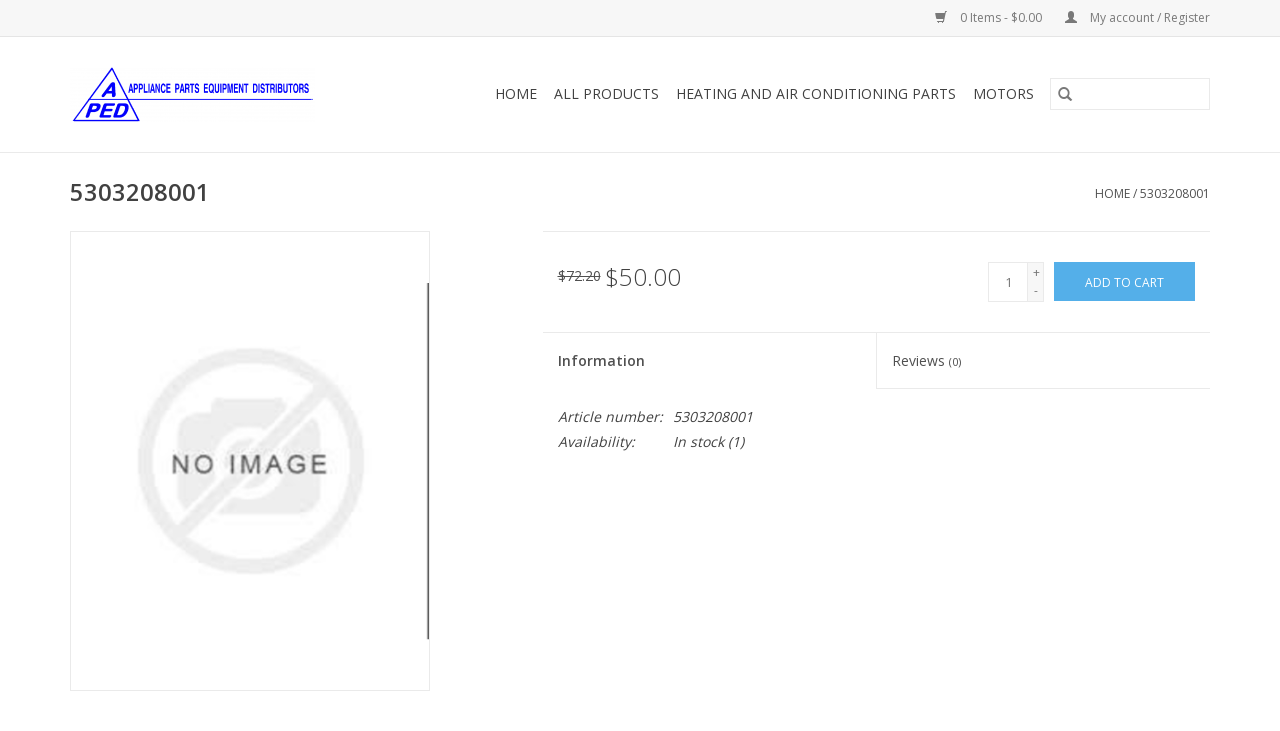

--- FILE ---
content_type: text/html;charset=utf-8
request_url: https://www.apedsuisun.com/5303208001.html
body_size: 4970
content:
<!DOCTYPE html>
<html lang="en">
  <head>
    <meta charset="utf-8"/>
<!-- [START] 'blocks/head.rain' -->
<!--

  (c) 2008-2026 Lightspeed Netherlands B.V.
  http://www.lightspeedhq.com
  Generated: 23-01-2026 @ 05:00:46

-->
<link rel="canonical" href="https://www.apedsuisun.com/5303208001.html"/>
<link rel="alternate" href="https://www.apedsuisun.com/index.rss" type="application/rss+xml" title="New products"/>
<meta name="robots" content="noodp,noydir"/>
<meta property="og:url" content="https://www.apedsuisun.com/5303208001.html?source=facebook"/>
<meta property="og:site_name" content="Appliance Parts &amp; Equipment Distributors"/>
<meta property="og:title" content="WCI 5303208001"/>
<meta property="og:description" content="SWITCH, NLA"/>
<meta property="og:image" content="https://cdn.shoplightspeed.com/shops/618826/files/18162899/wci-5303208001.jpg"/>
<!--[if lt IE 9]>
<script src="https://cdn.shoplightspeed.com/assets/html5shiv.js?2025-02-20"></script>
<![endif]-->
<!-- [END] 'blocks/head.rain' -->
    <title>WCI 5303208001 - Appliance Parts &amp; Equipment Distributors</title>
    <meta name="description" content="SWITCH, NLA" />
    <meta name="keywords" content="WCI, 5303208001" />
    <meta http-equiv="X-UA-Compatible" content="IE=edge,chrome=1">
    <meta name="viewport" content="width=device-width, initial-scale=1.0">
    <meta name="apple-mobile-web-app-capable" content="yes">
    <meta name="apple-mobile-web-app-status-bar-style" content="black">

    <link rel="shortcut icon" href="https://cdn.shoplightspeed.com/shops/618826/themes/3581/assets/favicon.ico?2019012509124320200921071828" type="image/x-icon" />
    <link href='//fonts.googleapis.com/css?family=Open%20Sans:400,300,600' rel='stylesheet' type='text/css'>
    <link href='//fonts.googleapis.com/css?family=Open%20Sans:400,300,600' rel='stylesheet' type='text/css'>
    <link rel="shortcut icon" href="https://cdn.shoplightspeed.com/shops/618826/themes/3581/assets/favicon.ico?2019012509124320200921071828" type="image/x-icon" />
    <link rel="stylesheet" href="https://cdn.shoplightspeed.com/shops/618826/themes/3581/assets/bootstrap-min.css?2019012509124320200921071828" />
    <link rel="stylesheet" href="https://cdn.shoplightspeed.com/shops/618826/themes/3581/assets/style.css?2019012509124320200921071828" />
    <link rel="stylesheet" href="https://cdn.shoplightspeed.com/shops/618826/themes/3581/assets/settings.css?2019012509124320200921071828" />
    <link rel="stylesheet" href="https://cdn.shoplightspeed.com/assets/gui-2-0.css?2025-02-20" />
    <link rel="stylesheet" href="https://cdn.shoplightspeed.com/assets/gui-responsive-2-0.css?2025-02-20" />
    <link rel="stylesheet" href="https://cdn.shoplightspeed.com/shops/618826/themes/3581/assets/custom.css?2019012509124320200921071828" />
    
    <script src="https://cdn.shoplightspeed.com/assets/jquery-1-9-1.js?2025-02-20"></script>
    <script src="https://cdn.shoplightspeed.com/assets/jquery-ui-1-10-1.js?2025-02-20"></script>

    <script type="text/javascript" src="https://cdn.shoplightspeed.com/shops/618826/themes/3581/assets/global.js?2019012509124320200921071828"></script>
		<script type="text/javascript" src="https://cdn.shoplightspeed.com/shops/618826/themes/3581/assets/bootstrap-min.js?2019012509124320200921071828"></script>
    <script type="text/javascript" src="https://cdn.shoplightspeed.com/shops/618826/themes/3581/assets/jcarousel.js?2019012509124320200921071828"></script>
    <script type="text/javascript" src="https://cdn.shoplightspeed.com/assets/gui.js?2025-02-20"></script>
    <script type="text/javascript" src="https://cdn.shoplightspeed.com/assets/gui-responsive-2-0.js?2025-02-20"></script>

    <script type="text/javascript" src="https://cdn.shoplightspeed.com/shops/618826/themes/3581/assets/share42.js?2019012509124320200921071828"></script>

    <!--[if lt IE 9]>
    <link rel="stylesheet" href="https://cdn.shoplightspeed.com/shops/618826/themes/3581/assets/style-ie.css?2019012509124320200921071828" />
    <![endif]-->
    <link rel="stylesheet" media="print" href="https://cdn.shoplightspeed.com/shops/618826/themes/3581/assets/print-min.css?2019012509124320200921071828" />
  </head>
  <body>
    <header>
  <div class="topnav">
    <div class="container">
      
      <div class="right">
        <span role="region" aria-label="Cart">
          <a href="https://www.apedsuisun.com/cart/" title="Cart" class="cart">
            <span class="glyphicon glyphicon-shopping-cart"></span>
            0 Items - $0.00
          </a>
        </span>
        <span>
          <a href="https://www.apedsuisun.com/account/" title="My account" class="my-account">
            <span class="glyphicon glyphicon-user"></span>
                        	My account / Register
                      </a>
        </span>
      </div>
    </div>
  </div>

  <div class="navigation container">
    <div class="align">
      <div class="burger">
        <button type="button" aria-label="Open menu">
          <img src="https://cdn.shoplightspeed.com/shops/618826/themes/3581/assets/hamburger.png?2019012509124320200921071828" width="32" height="32" alt="Menu">
        </button>
      </div>

              <div class="vertical logo">
          <a href="https://www.apedsuisun.com/" title="Appliance Parts &amp; Equipment Distributors">
            <img src="https://cdn.shoplightspeed.com/shops/618826/themes/3581/assets/logo.png?2019012509124320200921071828" alt="Appliance Parts &amp; Equipment Distributors" />
          </a>
        </div>
      
      <nav class="nonbounce desktop vertical">
        <form action="https://www.apedsuisun.com/search/" method="get" id="formSearch" role="search">
          <input type="text" name="q" autocomplete="off" value="" aria-label="Search" />
          <button type="submit" class="search-btn" title="Search">
            <span class="glyphicon glyphicon-search"></span>
          </button>
        </form>
        <ul region="navigation" aria-label=Navigation menu>
          <li class="item home ">
            <a class="itemLink" href="https://www.apedsuisun.com/">Home</a>
          </li>
          
                    	<li class="item">
              <a class="itemLink" href="https://www.apedsuisun.com/all-products/" title="All Products">
                All Products
              </a>
                          </li>
                    	<li class="item">
              <a class="itemLink" href="https://www.apedsuisun.com/heating-and-air-conditioning-parts-1868872/" title="HEATING AND AIR CONDITIONING PARTS">
                HEATING AND AIR CONDITIONING PARTS
              </a>
                          </li>
                    	<li class="item">
              <a class="itemLink" href="https://www.apedsuisun.com/motors/" title="MOTORS">
                MOTORS
              </a>
                          </li>
          
          
          
          
                  </ul>

        <span class="glyphicon glyphicon-remove"></span>
      </nav>
    </div>
  </div>
</header>

    <div class="wrapper">
      <div class="container content" role="main">
                <div>
  <div class="page-title row">
    <div class="col-sm-6 col-md-6">
      <h1 class="product-page">
                  5303208001
              </h1>

          </div>

  	<div class="col-sm-6 col-md-6 breadcrumbs text-right" role="nav" aria-label="Breadcrumbs">
  <a href="https://www.apedsuisun.com/" title="Home">Home</a>

      / <a href="https://www.apedsuisun.com/5303208001.html" aria-current="true">5303208001</a>
  </div>
	</div>

  <div class="product-wrap row">
    <div class="product-img col-sm-4 col-md-4" role="article" aria-label="Product images">
      <div class="zoombox">
        <div class="images">
                      <a class="zoom first" data-image-id="18162899">
                                              	<img src="https://cdn.shoplightspeed.com/shops/618826/files/18162899/1600x2048x2/wci-5303208001.jpg" alt="WCI 5303208001">
                                          </a>
                  </div>

        <div class="thumbs row">
                      <div class="col-xs-3 col-sm-4 col-md-4">
              <a data-image-id="18162899">
                                                    	<img src="https://cdn.shoplightspeed.com/shops/618826/files/18162899/156x230x2/wci-5303208001.jpg" alt="WCI 5303208001" title="WCI 5303208001"/>
                                                </a>
            </div>
                  </div>
      </div>
    </div>

    <div class="product-info col-sm-8 col-md-7 col-md-offset-1">
      <form action="https://www.apedsuisun.com/cart/add/36885752/" id="product_configure_form" method="post">
                  <input type="hidden" name="bundle_id" id="product_configure_bundle_id" value="">
        
        <div class="product-price row">
          <div class="price-wrap col-xs-5 col-md-5">
                        	<span class="old-price">$72.20</span>
                        <span class="price" style="line-height: 30px;">$50.00
                                        </span>
          </div>

          <div class="cart col-xs-7 col-md-7">
            <div class="cart">
                            	<input type="text" name="quantity" value="1" aria-label="Quantity" />
                <div class="change">
                  <button type="button" onclick="updateQuantity('up');" class="up" aria-label="Increase quantity by 1">+</button>
                  <button type="button" onclick="updateQuantity('down');" class="down" aria-label="Decrease quantity by 1">-</button>
                </div>
              	<button type="button" onclick="$('#product_configure_form').submit();" class="btn glyphicon glyphicon-shopping-cart" title="Add to cart"  aria-label="Add to cart">
                	<span aria-hidden="true">Add to cart</span>
              	</button>
                          </div>
          </div>
        </div>
      </form>

      <div class="product-tabs row">
        <div class="tabs">
          <ul>
            <li class="active col-2 information"><a rel="info" href="#">Information</a></li>
                        <li class="col-2 reviews"><a rel="reviews" href="#">Reviews <small>(0)</small></a></li>          </ul>
        </div>

        <div class="tabsPages">
          <div class="page info active">
            <table class="details">
            	              	                  <tr class="articlenumber">
                    <td>Article number:</td>
                    <td>5303208001</td>
                  </tr>
              	   						
                              <tr class="availability">
                  <td>Availability:</td>
                                    <td><span class="in-stock">In stock</span>
                                        (1)
                                      </td>
                                  </tr>
              
              
              
            </table>

                        <div class="clearfix"></div>

            

                      </div>
          
          <div class="page reviews">
            
            <div class="bottom">
              <div class="right">
                <a href="https://www.apedsuisun.com/account/review/22218498/">Add your review</a>
              </div>
              <span>0</span> stars based on <span>0</span> reviews
            </div>
          </div>
        </div>
      </div>
    </div>
  </div>

  <div class="product-actions row" role="complementary">
    <div class="social-media col-xs-12 col-md-4" role="group" aria-label="Share on social media">
      <div class="share42init" data-url="https://www.apedsuisun.com/5303208001.html" data-image="https://cdn.shoplightspeed.com/shops/618826/files/18162899/300x250x2/wci-5303208001.jpg"></div>
    </div>

    <div class="col-md-7 col-xs-12 col-md-offset-1">
      <div class="tags-actions row">
        <div class="tags col-xs-12 col-md-4" role="group" aria-label="Tags">
                              	          	<a href="https://www.apedsuisun.com/brands/wci/" title="WCI"><h2>WCI</h2></a>
                  </div>

        <div class="actions col-xs-12 col-md-8 text-right" role="group" aria-label="Actions">
          <a href="https://www.apedsuisun.com/account/wishlistAdd/22218498/?variant_id=36885752" title="Add to wishlist">
            Add to wishlist
          </a> /
          <a href="https://www.apedsuisun.com/compare/add/36885752/" title="Add to comparison">
            Add to comparison
          </a> /
                    <a href="#" onclick="window.print(); return false;" title="Print">
            Print
          </a>
        </div>
      </div>
    </div>
  </div>

	
  </div>


<script src="https://cdn.shoplightspeed.com/shops/618826/themes/3581/assets/jquery-zoom-min.js?2019012509124320200921071828" type="text/javascript"></script>
<script type="text/javascript">
function updateQuantity(way){
    var quantity = parseInt($('.cart input').val());

    if (way == 'up'){
        if (quantity < 1){
            quantity++;
        } else {
            quantity = 1;
        }
    } else {
        if (quantity > 1){
            quantity--;
        } else {
            quantity = 1;
        }
    }

    $('.cart input').val(quantity);
}
</script>

<div itemscope itemtype="https://schema.org/Product">
  <meta itemprop="name" content="WCI 5303208001">
  <meta itemprop="image" content="https://cdn.shoplightspeed.com/shops/618826/files/18162899/300x250x2/wci-5303208001.jpg" />  <meta itemprop="brand" content="WCI" />  <meta itemprop="description" content="SWITCH, NLA" />  <meta itemprop="itemCondition" itemtype="https://schema.org/OfferItemCondition" content="https://schema.org/NewCondition"/>
    <meta itemprop="mpn" content="5303208001" />  

<div itemprop="offers" itemscope itemtype="https://schema.org/Offer">
      <meta itemprop="price" content="50.00" />
    <meta itemprop="priceCurrency" content="USD" />
    <meta itemprop="validFrom" content="2026-01-23" />
  <meta itemprop="priceValidUntil" content="2026-04-23" />
  <meta itemprop="url" content="https://www.apedsuisun.com/5303208001.html" />
   <meta itemprop="availability" content="https://schema.org/InStock"/>
  <meta itemprop="inventoryLevel" content="1" />
 </div>
</div>
      </div>

      <footer>
  <hr class="full-width" />
  <div class="container">
    <div class="social row">
              <form id="formNewsletter" action="https://www.apedsuisun.com/account/newsletter/" method="post" class="newsletter col-xs-12 col-sm-7 col-md-7">
          <label class="title" for="formNewsletterEmail">Sign up for our newsletter:</label>
          <input type="hidden" name="key" value="db9a267ae5556489b3680300852abed0" />
          <input type="text" name="email" id="formNewsletterEmail" value="" placeholder="E-mail"/>
          <button
            type="submit"
            class="btn glyphicon glyphicon-send"
            title="Subscribe"
          >
            <span>Subscribe</span>
          </button>
        </form>
      
          </div>

    <hr class="full-width" />

    <div class="links row">
      <div class="col-xs-12 col-sm-3 col-md-3" role="article" aria-label="Customer service links">
        <label class="footercollapse" for="_1">
          <strong>Customer service</strong>
          <span class="glyphicon glyphicon-chevron-down hidden-sm hidden-md hidden-lg"></span>
        </label>
        <input class="footercollapse_input hidden-md hidden-lg hidden-sm" id="_1" type="checkbox">
        <div class="list">
          <ul class="no-underline no-list-style">
                          <li>
                <a href="https://www.apedsuisun.com/service/general-terms-conditions/" title="General terms &amp; conditions" >
                  General terms &amp; conditions
                </a>
              </li>
                          <li>
                <a href="https://www.apedsuisun.com/service/shipping-returns/" title="Shipping &amp; returns" >
                  Shipping &amp; returns
                </a>
              </li>
                          <li>
                <a href="https://www.apedsuisun.com/sitemap/" title="Sitemap" >
                  Sitemap
                </a>
              </li>
                      </ul>
        </div>
      </div>

      <div class="col-xs-12 col-sm-3 col-md-3" role="article" aria-label="Products links">
    		<label class="footercollapse" for="_2">
        	<strong>Products</strong>
          <span class="glyphicon glyphicon-chevron-down hidden-sm hidden-md hidden-lg"></span>
        </label>
        <input class="footercollapse_input hidden-md hidden-lg hidden-sm" id="_2" type="checkbox">
        <div class="list">
          <ul>
            <li><a href="https://www.apedsuisun.com/collection/" title="All products">All products</a></li>
                        <li><a href="https://www.apedsuisun.com/collection/?sort=newest" title="New products">New products</a></li>
            <li><a href="https://www.apedsuisun.com/collection/offers/" title="Offers">Offers</a></li>
                                    <li><a href="https://www.apedsuisun.com/index.rss" title="RSS feed">RSS feed</a></li>
          </ul>
        </div>
      </div>

      <div class="col-xs-12 col-sm-3 col-md-3" role="article" aria-label="My account links">
        <label class="footercollapse" for="_3">
        	<strong>
          	          		My account
          	        	</strong>
          <span class="glyphicon glyphicon-chevron-down hidden-sm hidden-md hidden-lg"></span>
        </label>
        <input class="footercollapse_input hidden-md hidden-lg hidden-sm" id="_3" type="checkbox">

        <div class="list">
          <ul>
            
                        	            		<li><a href="https://www.apedsuisun.com/account/" title="Register">Register</a></li>
            	                        	            		<li><a href="https://www.apedsuisun.com/account/orders/" title="My orders">My orders</a></li>
            	                        	            		<li><a href="https://www.apedsuisun.com/account/tickets/" title="My tickets">My tickets</a></li>
            	                        	            		<li><a href="https://www.apedsuisun.com/account/wishlist/" title="My wishlist">My wishlist</a></li>
            	                        	                      </ul>
        </div>
      </div>

      <div class="col-xs-12 col-sm-3 col-md-3" role="article" aria-label="Company info">
      	<label class="footercollapse" for="_4">
      		<strong>
                        	Appliance Parts & Equipment Distributors - Suisun
                      </strong>
          <span class="glyphicon glyphicon-chevron-down hidden-sm hidden-md hidden-lg"></span>
        </label>
        <input class="footercollapse_input hidden-md hidden-lg hidden-sm" id="_4" type="checkbox">

        <div class="list">
        	          	<span class="contact-description">We have a large selection of appliance parts that are no longer available or hard to find.</span>
                  	          	<div class="contact" role="group" aria-label="Phone number: 707 422-9600">
            	<span class="glyphicon glyphicon-earphone"></span>
            	707 422-9600
          	</div>
        	        	          	<div class="contact">
            	<span class="glyphicon glyphicon-envelope"></span>
            	<a href="/cdn-cgi/l/email-protection#3b5a4b5e5f484e52484e557b5c565a525715585456" title="Email" aria-label="Email: apedsuisun@gmail.com">
              	<span class="__cf_email__" data-cfemail="96f7e6f3f2e5e3ffe5e3f8d6f1fbf7fffab8f5f9fb">[email&#160;protected]</span>
            	</a>
          	</div>
        	        </div>

                
              </div>
    </div>
  	<hr class="full-width" />
  </div>

  <div class="copyright-payment">
    <div class="container">
      <div class="row">
        <div class="copyright col-md-6">
          © Copyright 2026 Appliance Parts &amp; Equipment Distributors
                    	- Powered by
          	          		<a href="http://www.lightspeedhq.com" title="Lightspeed" target="_blank" aria-label="Powered by Lightspeed">Lightspeed</a>
          		          	                  </div>
        <div class="payments col-md-6 text-right">
                      <a href="https://www.apedsuisun.com/service/payment-methods/" title="Credit Card">
              <img src="https://cdn.shoplightspeed.com/assets/icon-payment-creditcard.png?2025-02-20" alt="Credit Card" />
            </a>
                  </div>
      </div>
    </div>
  </div>
</footer>
    </div>
    <!-- [START] 'blocks/body.rain' -->
<script data-cfasync="false" src="/cdn-cgi/scripts/5c5dd728/cloudflare-static/email-decode.min.js"></script><script>
(function () {
  var s = document.createElement('script');
  s.type = 'text/javascript';
  s.async = true;
  s.src = 'https://www.apedsuisun.com/services/stats/pageview.js?product=22218498&hash=f955';
  ( document.getElementsByTagName('head')[0] || document.getElementsByTagName('body')[0] ).appendChild(s);
})();
</script>
<!-- [END] 'blocks/body.rain' -->
      <script>(function(){function c(){var b=a.contentDocument||a.contentWindow.document;if(b){var d=b.createElement('script');d.innerHTML="window.__CF$cv$params={r:'9c24bab30951efe9',t:'MTc2OTE0NDQ0Ni4wMDAwMDA='};var a=document.createElement('script');a.nonce='';a.src='/cdn-cgi/challenge-platform/scripts/jsd/main.js';document.getElementsByTagName('head')[0].appendChild(a);";b.getElementsByTagName('head')[0].appendChild(d)}}if(document.body){var a=document.createElement('iframe');a.height=1;a.width=1;a.style.position='absolute';a.style.top=0;a.style.left=0;a.style.border='none';a.style.visibility='hidden';document.body.appendChild(a);if('loading'!==document.readyState)c();else if(window.addEventListener)document.addEventListener('DOMContentLoaded',c);else{var e=document.onreadystatechange||function(){};document.onreadystatechange=function(b){e(b);'loading'!==document.readyState&&(document.onreadystatechange=e,c())}}}})();</script><script defer src="https://static.cloudflareinsights.com/beacon.min.js/vcd15cbe7772f49c399c6a5babf22c1241717689176015" integrity="sha512-ZpsOmlRQV6y907TI0dKBHq9Md29nnaEIPlkf84rnaERnq6zvWvPUqr2ft8M1aS28oN72PdrCzSjY4U6VaAw1EQ==" data-cf-beacon='{"rayId":"9c24bab30951efe9","version":"2025.9.1","serverTiming":{"name":{"cfExtPri":true,"cfEdge":true,"cfOrigin":true,"cfL4":true,"cfSpeedBrain":true,"cfCacheStatus":true}},"token":"8247b6569c994ee1a1084456a4403cc9","b":1}' crossorigin="anonymous"></script>
</body>
</html>


--- FILE ---
content_type: text/javascript;charset=utf-8
request_url: https://www.apedsuisun.com/services/stats/pageview.js?product=22218498&hash=f955
body_size: -436
content:
// SEOshop 23-01-2026 05:00:47